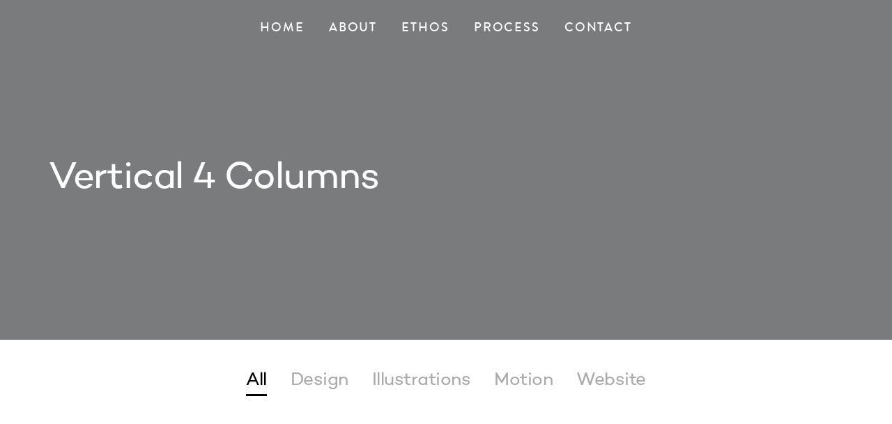

--- FILE ---
content_type: text/html; charset=UTF-8
request_url: http://aamagency.com/projects/vertical-4-columns/
body_size: 11865
content:
<!DOCTYPE html>
<html lang="en-GB">
<head>
	<meta charset="UTF-8">
			<meta name="viewport" content="width=device-width, initial-scale=1.0">
				<link rel="profile" href="http://gmpg.org/xfn/11">
	<link rel="pingback" href="http://aamagency.com/xmlrpc.php">
	<link rel="icon" type="image/png" sizes="16x16" href="http://aamagency.com/wp-content/uploads/2017/10/logo4.png"><link rel="icon" type="image/png" sizes="32x32" href="http://aamagency.com/wp-content/uploads/2017/10/logo4.png"><link rel="icon" type="image/png" sizes="96x96" href="http://aamagency.com/wp-content/uploads/2017/10/logo4.png"><link rel="icon" type="image/png" sizes="160x160" href="http://aamagency.com/wp-content/uploads/2017/10/logo4.png"><link rel="icon" type="image/png" sizes="192x192" href="http://aamagency.com/wp-content/uploads/2017/10/logo4.png">	<title>Vertical 4 Columns &#8211; AAM Agency</title>
<meta name='robots' content='max-image-preview:large' />
<link rel='dns-prefetch' href='//fonts.googleapis.com' />
<link rel="alternate" type="application/rss+xml" title="AAM Agency &raquo; Feed" href="http://aamagency.com/feed/" />
<link rel="alternate" type="application/rss+xml" title="AAM Agency &raquo; Comments Feed" href="http://aamagency.com/comments/feed/" />
<script type="text/javascript">
window._wpemojiSettings = {"baseUrl":"https:\/\/s.w.org\/images\/core\/emoji\/14.0.0\/72x72\/","ext":".png","svgUrl":"https:\/\/s.w.org\/images\/core\/emoji\/14.0.0\/svg\/","svgExt":".svg","source":{"concatemoji":"http:\/\/aamagency.com\/wp-includes\/js\/wp-emoji-release.min.js?ver=6.1.9"}};
/*! This file is auto-generated */
!function(e,a,t){var n,r,o,i=a.createElement("canvas"),p=i.getContext&&i.getContext("2d");function s(e,t){var a=String.fromCharCode,e=(p.clearRect(0,0,i.width,i.height),p.fillText(a.apply(this,e),0,0),i.toDataURL());return p.clearRect(0,0,i.width,i.height),p.fillText(a.apply(this,t),0,0),e===i.toDataURL()}function c(e){var t=a.createElement("script");t.src=e,t.defer=t.type="text/javascript",a.getElementsByTagName("head")[0].appendChild(t)}for(o=Array("flag","emoji"),t.supports={everything:!0,everythingExceptFlag:!0},r=0;r<o.length;r++)t.supports[o[r]]=function(e){if(p&&p.fillText)switch(p.textBaseline="top",p.font="600 32px Arial",e){case"flag":return s([127987,65039,8205,9895,65039],[127987,65039,8203,9895,65039])?!1:!s([55356,56826,55356,56819],[55356,56826,8203,55356,56819])&&!s([55356,57332,56128,56423,56128,56418,56128,56421,56128,56430,56128,56423,56128,56447],[55356,57332,8203,56128,56423,8203,56128,56418,8203,56128,56421,8203,56128,56430,8203,56128,56423,8203,56128,56447]);case"emoji":return!s([129777,127995,8205,129778,127999],[129777,127995,8203,129778,127999])}return!1}(o[r]),t.supports.everything=t.supports.everything&&t.supports[o[r]],"flag"!==o[r]&&(t.supports.everythingExceptFlag=t.supports.everythingExceptFlag&&t.supports[o[r]]);t.supports.everythingExceptFlag=t.supports.everythingExceptFlag&&!t.supports.flag,t.DOMReady=!1,t.readyCallback=function(){t.DOMReady=!0},t.supports.everything||(n=function(){t.readyCallback()},a.addEventListener?(a.addEventListener("DOMContentLoaded",n,!1),e.addEventListener("load",n,!1)):(e.attachEvent("onload",n),a.attachEvent("onreadystatechange",function(){"complete"===a.readyState&&t.readyCallback()})),(e=t.source||{}).concatemoji?c(e.concatemoji):e.wpemoji&&e.twemoji&&(c(e.twemoji),c(e.wpemoji)))}(window,document,window._wpemojiSettings);
</script>
<style type="text/css">
img.wp-smiley,
img.emoji {
	display: inline !important;
	border: none !important;
	box-shadow: none !important;
	height: 1em !important;
	width: 1em !important;
	margin: 0 0.07em !important;
	vertical-align: -0.1em !important;
	background: none !important;
	padding: 0 !important;
}
</style>
	<link rel='stylesheet' id='wp-block-library-css' href='http://aamagency.com/wp-includes/css/dist/block-library/style.min.css?ver=6.1.9' type='text/css' media='all' />
<link rel='stylesheet' id='classic-theme-styles-css' href='http://aamagency.com/wp-includes/css/classic-themes.min.css?ver=1' type='text/css' media='all' />
<style id='global-styles-inline-css' type='text/css'>
body{--wp--preset--color--black: #000000;--wp--preset--color--cyan-bluish-gray: #abb8c3;--wp--preset--color--white: #ffffff;--wp--preset--color--pale-pink: #f78da7;--wp--preset--color--vivid-red: #cf2e2e;--wp--preset--color--luminous-vivid-orange: #ff6900;--wp--preset--color--luminous-vivid-amber: #fcb900;--wp--preset--color--light-green-cyan: #7bdcb5;--wp--preset--color--vivid-green-cyan: #00d084;--wp--preset--color--pale-cyan-blue: #8ed1fc;--wp--preset--color--vivid-cyan-blue: #0693e3;--wp--preset--color--vivid-purple: #9b51e0;--wp--preset--gradient--vivid-cyan-blue-to-vivid-purple: linear-gradient(135deg,rgba(6,147,227,1) 0%,rgb(155,81,224) 100%);--wp--preset--gradient--light-green-cyan-to-vivid-green-cyan: linear-gradient(135deg,rgb(122,220,180) 0%,rgb(0,208,130) 100%);--wp--preset--gradient--luminous-vivid-amber-to-luminous-vivid-orange: linear-gradient(135deg,rgba(252,185,0,1) 0%,rgba(255,105,0,1) 100%);--wp--preset--gradient--luminous-vivid-orange-to-vivid-red: linear-gradient(135deg,rgba(255,105,0,1) 0%,rgb(207,46,46) 100%);--wp--preset--gradient--very-light-gray-to-cyan-bluish-gray: linear-gradient(135deg,rgb(238,238,238) 0%,rgb(169,184,195) 100%);--wp--preset--gradient--cool-to-warm-spectrum: linear-gradient(135deg,rgb(74,234,220) 0%,rgb(151,120,209) 20%,rgb(207,42,186) 40%,rgb(238,44,130) 60%,rgb(251,105,98) 80%,rgb(254,248,76) 100%);--wp--preset--gradient--blush-light-purple: linear-gradient(135deg,rgb(255,206,236) 0%,rgb(152,150,240) 100%);--wp--preset--gradient--blush-bordeaux: linear-gradient(135deg,rgb(254,205,165) 0%,rgb(254,45,45) 50%,rgb(107,0,62) 100%);--wp--preset--gradient--luminous-dusk: linear-gradient(135deg,rgb(255,203,112) 0%,rgb(199,81,192) 50%,rgb(65,88,208) 100%);--wp--preset--gradient--pale-ocean: linear-gradient(135deg,rgb(255,245,203) 0%,rgb(182,227,212) 50%,rgb(51,167,181) 100%);--wp--preset--gradient--electric-grass: linear-gradient(135deg,rgb(202,248,128) 0%,rgb(113,206,126) 100%);--wp--preset--gradient--midnight: linear-gradient(135deg,rgb(2,3,129) 0%,rgb(40,116,252) 100%);--wp--preset--duotone--dark-grayscale: url('#wp-duotone-dark-grayscale');--wp--preset--duotone--grayscale: url('#wp-duotone-grayscale');--wp--preset--duotone--purple-yellow: url('#wp-duotone-purple-yellow');--wp--preset--duotone--blue-red: url('#wp-duotone-blue-red');--wp--preset--duotone--midnight: url('#wp-duotone-midnight');--wp--preset--duotone--magenta-yellow: url('#wp-duotone-magenta-yellow');--wp--preset--duotone--purple-green: url('#wp-duotone-purple-green');--wp--preset--duotone--blue-orange: url('#wp-duotone-blue-orange');--wp--preset--font-size--small: 13px;--wp--preset--font-size--medium: 20px;--wp--preset--font-size--large: 36px;--wp--preset--font-size--x-large: 42px;--wp--preset--spacing--20: 0.44rem;--wp--preset--spacing--30: 0.67rem;--wp--preset--spacing--40: 1rem;--wp--preset--spacing--50: 1.5rem;--wp--preset--spacing--60: 2.25rem;--wp--preset--spacing--70: 3.38rem;--wp--preset--spacing--80: 5.06rem;}:where(.is-layout-flex){gap: 0.5em;}body .is-layout-flow > .alignleft{float: left;margin-inline-start: 0;margin-inline-end: 2em;}body .is-layout-flow > .alignright{float: right;margin-inline-start: 2em;margin-inline-end: 0;}body .is-layout-flow > .aligncenter{margin-left: auto !important;margin-right: auto !important;}body .is-layout-constrained > .alignleft{float: left;margin-inline-start: 0;margin-inline-end: 2em;}body .is-layout-constrained > .alignright{float: right;margin-inline-start: 2em;margin-inline-end: 0;}body .is-layout-constrained > .aligncenter{margin-left: auto !important;margin-right: auto !important;}body .is-layout-constrained > :where(:not(.alignleft):not(.alignright):not(.alignfull)){max-width: var(--wp--style--global--content-size);margin-left: auto !important;margin-right: auto !important;}body .is-layout-constrained > .alignwide{max-width: var(--wp--style--global--wide-size);}body .is-layout-flex{display: flex;}body .is-layout-flex{flex-wrap: wrap;align-items: center;}body .is-layout-flex > *{margin: 0;}:where(.wp-block-columns.is-layout-flex){gap: 2em;}.has-black-color{color: var(--wp--preset--color--black) !important;}.has-cyan-bluish-gray-color{color: var(--wp--preset--color--cyan-bluish-gray) !important;}.has-white-color{color: var(--wp--preset--color--white) !important;}.has-pale-pink-color{color: var(--wp--preset--color--pale-pink) !important;}.has-vivid-red-color{color: var(--wp--preset--color--vivid-red) !important;}.has-luminous-vivid-orange-color{color: var(--wp--preset--color--luminous-vivid-orange) !important;}.has-luminous-vivid-amber-color{color: var(--wp--preset--color--luminous-vivid-amber) !important;}.has-light-green-cyan-color{color: var(--wp--preset--color--light-green-cyan) !important;}.has-vivid-green-cyan-color{color: var(--wp--preset--color--vivid-green-cyan) !important;}.has-pale-cyan-blue-color{color: var(--wp--preset--color--pale-cyan-blue) !important;}.has-vivid-cyan-blue-color{color: var(--wp--preset--color--vivid-cyan-blue) !important;}.has-vivid-purple-color{color: var(--wp--preset--color--vivid-purple) !important;}.has-black-background-color{background-color: var(--wp--preset--color--black) !important;}.has-cyan-bluish-gray-background-color{background-color: var(--wp--preset--color--cyan-bluish-gray) !important;}.has-white-background-color{background-color: var(--wp--preset--color--white) !important;}.has-pale-pink-background-color{background-color: var(--wp--preset--color--pale-pink) !important;}.has-vivid-red-background-color{background-color: var(--wp--preset--color--vivid-red) !important;}.has-luminous-vivid-orange-background-color{background-color: var(--wp--preset--color--luminous-vivid-orange) !important;}.has-luminous-vivid-amber-background-color{background-color: var(--wp--preset--color--luminous-vivid-amber) !important;}.has-light-green-cyan-background-color{background-color: var(--wp--preset--color--light-green-cyan) !important;}.has-vivid-green-cyan-background-color{background-color: var(--wp--preset--color--vivid-green-cyan) !important;}.has-pale-cyan-blue-background-color{background-color: var(--wp--preset--color--pale-cyan-blue) !important;}.has-vivid-cyan-blue-background-color{background-color: var(--wp--preset--color--vivid-cyan-blue) !important;}.has-vivid-purple-background-color{background-color: var(--wp--preset--color--vivid-purple) !important;}.has-black-border-color{border-color: var(--wp--preset--color--black) !important;}.has-cyan-bluish-gray-border-color{border-color: var(--wp--preset--color--cyan-bluish-gray) !important;}.has-white-border-color{border-color: var(--wp--preset--color--white) !important;}.has-pale-pink-border-color{border-color: var(--wp--preset--color--pale-pink) !important;}.has-vivid-red-border-color{border-color: var(--wp--preset--color--vivid-red) !important;}.has-luminous-vivid-orange-border-color{border-color: var(--wp--preset--color--luminous-vivid-orange) !important;}.has-luminous-vivid-amber-border-color{border-color: var(--wp--preset--color--luminous-vivid-amber) !important;}.has-light-green-cyan-border-color{border-color: var(--wp--preset--color--light-green-cyan) !important;}.has-vivid-green-cyan-border-color{border-color: var(--wp--preset--color--vivid-green-cyan) !important;}.has-pale-cyan-blue-border-color{border-color: var(--wp--preset--color--pale-cyan-blue) !important;}.has-vivid-cyan-blue-border-color{border-color: var(--wp--preset--color--vivid-cyan-blue) !important;}.has-vivid-purple-border-color{border-color: var(--wp--preset--color--vivid-purple) !important;}.has-vivid-cyan-blue-to-vivid-purple-gradient-background{background: var(--wp--preset--gradient--vivid-cyan-blue-to-vivid-purple) !important;}.has-light-green-cyan-to-vivid-green-cyan-gradient-background{background: var(--wp--preset--gradient--light-green-cyan-to-vivid-green-cyan) !important;}.has-luminous-vivid-amber-to-luminous-vivid-orange-gradient-background{background: var(--wp--preset--gradient--luminous-vivid-amber-to-luminous-vivid-orange) !important;}.has-luminous-vivid-orange-to-vivid-red-gradient-background{background: var(--wp--preset--gradient--luminous-vivid-orange-to-vivid-red) !important;}.has-very-light-gray-to-cyan-bluish-gray-gradient-background{background: var(--wp--preset--gradient--very-light-gray-to-cyan-bluish-gray) !important;}.has-cool-to-warm-spectrum-gradient-background{background: var(--wp--preset--gradient--cool-to-warm-spectrum) !important;}.has-blush-light-purple-gradient-background{background: var(--wp--preset--gradient--blush-light-purple) !important;}.has-blush-bordeaux-gradient-background{background: var(--wp--preset--gradient--blush-bordeaux) !important;}.has-luminous-dusk-gradient-background{background: var(--wp--preset--gradient--luminous-dusk) !important;}.has-pale-ocean-gradient-background{background: var(--wp--preset--gradient--pale-ocean) !important;}.has-electric-grass-gradient-background{background: var(--wp--preset--gradient--electric-grass) !important;}.has-midnight-gradient-background{background: var(--wp--preset--gradient--midnight) !important;}.has-small-font-size{font-size: var(--wp--preset--font-size--small) !important;}.has-medium-font-size{font-size: var(--wp--preset--font-size--medium) !important;}.has-large-font-size{font-size: var(--wp--preset--font-size--large) !important;}.has-x-large-font-size{font-size: var(--wp--preset--font-size--x-large) !important;}
.wp-block-navigation a:where(:not(.wp-element-button)){color: inherit;}
:where(.wp-block-columns.is-layout-flex){gap: 2em;}
.wp-block-pullquote{font-size: 1.5em;line-height: 1.6;}
</style>
<link rel='stylesheet' id='js_composer_front-css' href='http://aamagency.com/wp-content/plugins/js_composer/assets/css/js_composer.min.css?ver=5.2.1' type='text/css' media='all' />
<link rel='stylesheet' id='bsf-Defaults-css' href='http://aamagency.com/wp-content/uploads/smile_fonts/Defaults/Defaults.css?ver=6.1.9' type='text/css' media='all' />
<link rel='stylesheet' id='avenue_google_fonts-css' href='//fonts.googleapis.com/css?family=Open+Sans%3A300%2C400%2C500%2C600%2C700&#038;ver=6.1.9' type='text/css' media='all' />
<link rel='stylesheet' id='avenue_style-css' href='http://aamagency.com/wp-content/themes/avenue/style.css?ver=6.1.9' type='text/css' media='all' />
<style id='avenue_style-inline-css' type='text/css'>
html {
	}

body {
	}




	@media (min-width: 768px) {
		.main-h-top > .container,
		.main-h-bottom > .container {
			width:100%;
			padding-right:30px;
			padding-left:30px;
		}
	}
	@media (min-width: 1200px) {
		.main-h-top > .container,
		.main-h-bottom:not(.__boxed) > .container {
			padding-right:60px;
			padding-left:60px;
		}
	}
		@media (min-width: 768px) {
		.main-cnts-w > .container,
		.main-cnts-before > .container,
		.main-cnts-after > .container {
			width:100%;
			max-width:1740px;
			padding-right:30px;
			padding-left:30px;
		}
			}
	@media (min-width: 1200px) {
		.main-cnts-w > .container,
		.main-cnts-before > .container,
		.main-cnts-after > .container {
			padding-right:60px;
			padding-left:60px;
		}
	}
		@media (min-width: 768px) {
		.main-f-top > .container,
		.main-f-bottom > .container {
			width:100%;
			max-width:1740px;
			padding-right:30px;
			padding-left:30px;
		}
	}
	@media (min-width: 1200px) {
		.main-f-top > .container,
		.main-f-bottom > .container {
			padding-right:60px;
			padding-left:60px;
		}
	}
	
	.main-h-bottom-w {
		border-top-width:0;border-right-width:0;border-bottom-width:0;border-left-width:0;border-style:none;border-color:inherit;padding-bottom:15px;	}

	.main-h-bottom:not(.__fixed) .mods-w.__with_separator:before {
			}

	.main-h-bottom:not(.__fixed) .logo-w {
			}

	.main-h-bottom:not(.__fixed) .mods {
			}

	.main-h-bottom:not(.__fixed) .main-menu-w {
			}

	.main-h-bottom:not(.__fixed) .add-menu-w {
			}

	.logo-w,
	.main-menu,
	.add-menu,
	.popup-menu,
	.mobile-menu,
	.main-h-bottom .mods_el-tx,
	.main-h-bottom .mods_el-ic {
			}


	.t-w {
		border-top-width:0;border-right-width:0;border-bottom-width:0;border-left-width:0;border-style:solid;border-color:inherit;padding-top:150px;padding-bottom:180px;text-align:left;	}

	.t-w_bg {
			}

	.breadcrumb {
			}

	.t-w_sub-h,
	.t-w_subcat {
			}

	.t-w_h {
			}

	.t-w_desc {
		font-size:22px;line-height:32px;	}

	@media (min-width: 768px) {
		.t-w_desc {
			margin-left:0;		}
	}

.main-cnts-w {
	border-top-width:0;border-right-width:0;border-bottom-width:0;border-left-width:0;border-style:solid;border-color:inherit;padding-top:0;}

	.main-f-top {
		border-top-width:1px;border-right-width:0;border-bottom-width:0;border-left-width:0;border-style:solid;border-color:#eeeeee;	}

	.main-f-top .widget_h,
	.main-f-top .widget .fa,
	.rpwwt-widget ul li a {
			}


	.main-f-bottom {
		border-top-width:0;border-right-width:0;border-bottom-width:0;border-left-width:0;border-style:none;border-color:inherit;	}

	.main-f-bottom .mods_el-tx,
	.main-f-bottom .mods_el-menu,
	.main-f-bottom .mods_el-ic {
			}


.wpb_single_image .vc_single_image-wrapper.vc_box_shadow, .wpb_single_image .vc_single_image-wrapper.vc_box_shadow img, .wpb_single_image .vc_single_image-wrapper.vc_box_shadow_border, .wpb_single_image .vc_single_image-wrapper.vc_box_shadow_border img, .wpb_single_image .vc_single_image-wrapper.vc_box_shadow_border_circle, .wpb_single_image .vc_single_image-wrapper.vc_box_shadow_border_circle img, .wpb_single_image .vc_single_image-wrapper.vc_box_shadow_circle, .wpb_single_image .vc_single_image-wrapper.vc_box_shadow_circle img {
    box-shadow: 5px 9px 30px 0 rgba(31, 35, 37, .078);
}

.uvc-sub-heading, .tvda-lead {
    -webkit-font-smoothing: antialiased;
    letter-spacing: -0.025em;
}

.ult_design_1 .ult_pricing_table .ult_price_link .ult_price_action_button {
    border-radius: 5px;
}

.client-opacity img {
    opacity: 0.6;
    -webkit-transition: .4s opacity;
    transition: .4s opacity;
}
.client-opacity:hover img {
    opacity: 1;
}

.btn-modal-md {font-size: 12px;}

.uvc-heading .uvc-main-heading h1, .uvc-heading .uvc-main-heading h2, .uvc-heading .uvc-main-heading h3, .uvc-heading .uvc-main-heading h4, .uvc-heading .uvc-main-heading h5, .uvc-heading .uvc-main-heading h6 {
    line-height: 1.4;
}

.aio-icon-read {
    text-transform: uppercase;
    letter-spacing: 0.2em;
    font-size: 12px;
    font-family: 'Avenue', 'Source Sans Pro', Helvetica, Tahoma, Arial, sans-serif;
    margin-top: 15px;
}

.nf-field-label label {
    font-weight: 400;
}

.ult_countdown-period {
    text-transform: uppercase;
    letter-spacing: 0.2em;
    font-size: 12px;
}
.ultb3-title {
    line-height: 1.3;
    letter-spacing: -.02em;
    text-transform: none;
}

.wpb-js-composer .vc_tta.vc_general.vc_tta-color-white .vc_tta-panel-body {
    padding: 15px 0 30px;
}

.wpb-js-composer .vc_tta.vc_general.vc_tta-color-white .vc_tta-panel-title>a {
    padding: 14px 0;
}

.wpb-js-composer .vc_tta-color-white.vc_tta-style-flat .vc_tta-panel .vc_tta-panel-title>a {
    color: #777 !important;
}

.wpb-js-composer .vc_tta-color-white.vc_tta-style-flat .vc_tta-panel .vc_tta-panel-title>a:hover {
    color: #485cc7 !important;
}


.wpb-js-composer .vc_tta-color-white.vc_tta-style-flat .vc_tta-panel.vc_active .vc_tta-panel-title>a {
    color: #1b1b1b !important;
}

.wpb-js-composer .vc_tta-color-white.vc_tta-style-flat .vc_tta-panel .vc_tta-panel-heading {
    background-color: transparent !important;
}

.post-single-h {font-size: 32px}
.post-single-meta {
font-family: 'Avenue', 'Helvetica Neue', Helvetica, Arial, sans-serif;
text-transform: uppercase;
letter-spacing: 0.1em;
font-size: 12px;
}
.ult_modal-body {padding: 20px;}
.aio-icon-header h3.aio-icon-title {line-height: 1.4;}
.stats-block .stats-text {line-height: 1.2;}
.wpb_revslider_element {margin-bottom: 0;}
.t-w_h {line-height: 1.2;}
</style>
<script type="text/template" id="tmpl-variation-template">
	<div class="woocommerce-variation-description">
		{{{ data.variation.variation_description }}}
	</div>

	<div class="woocommerce-variation-price">
		{{{ data.variation.price_html }}}
	</div>

	<div class="woocommerce-variation-availability">
		{{{ data.variation.availability_html }}}
	</div>
</script>
<script type="text/template" id="tmpl-unavailable-variation-template">
	<p>Sorry, this product is unavailable. Please choose a different combination.</p>
</script>
<script type='text/javascript' src='http://aamagency.com/wp-includes/js/jquery/jquery.min.js?ver=3.6.1' id='jquery-core-js'></script>
<script type='text/javascript' src='http://aamagency.com/wp-includes/js/jquery/jquery-migrate.min.js?ver=3.3.2' id='jquery-migrate-js'></script>
<script type='text/javascript' id='login-with-ajax-js-extra'>
/* <![CDATA[ */
var LWA = {"ajaxurl":"http:\/\/aamagency.com\/wp-admin\/admin-ajax.php","off":""};
/* ]]> */
</script>
<script type='text/javascript' src='http://aamagency.com/wp-content/plugins/login-with-ajax/templates/login-with-ajax.legacy.min.js?ver=4.1' id='login-with-ajax-js'></script>
<link rel="https://api.w.org/" href="http://aamagency.com/wp-json/" /><link rel="alternate" type="application/json" href="http://aamagency.com/wp-json/wp/v2/pages/13874" /><link rel="canonical" href="http://aamagency.com/projects/vertical-4-columns/" />
<link rel='shortlink' href='http://aamagency.com/?p=13874' />
<link rel="alternate" type="application/json+oembed" href="http://aamagency.com/wp-json/oembed/1.0/embed?url=http%3A%2F%2Faamagency.com%2Fprojects%2Fvertical-4-columns%2F" />
<link rel="alternate" type="text/xml+oembed" href="http://aamagency.com/wp-json/oembed/1.0/embed?url=http%3A%2F%2Faamagency.com%2Fprojects%2Fvertical-4-columns%2F&#038;format=xml" />
	<noscript><style>.woocommerce-product-gallery{ opacity: 1 !important; }</style></noscript>
	<style type="text/css">.recentcomments a{display:inline !important;padding:0 !important;margin:0 !important;}</style><!--[if lte IE 9]><link rel="stylesheet" type="text/css" href="http://aamagency.com/wp-content/plugins/js_composer/assets/css/vc_lte_ie9.min.css" media="screen"><![endif]--><meta name="generator" content="Powered by Slider Revolution 6.5.9 - responsive, Mobile-Friendly Slider Plugin for WordPress with comfortable drag and drop interface." />
<script type="text/javascript">function setREVStartSize(e){
			//window.requestAnimationFrame(function() {				 
				window.RSIW = window.RSIW===undefined ? window.innerWidth : window.RSIW;	
				window.RSIH = window.RSIH===undefined ? window.innerHeight : window.RSIH;	
				try {								
					var pw = document.getElementById(e.c).parentNode.offsetWidth,
						newh;
					pw = pw===0 || isNaN(pw) ? window.RSIW : pw;
					e.tabw = e.tabw===undefined ? 0 : parseInt(e.tabw);
					e.thumbw = e.thumbw===undefined ? 0 : parseInt(e.thumbw);
					e.tabh = e.tabh===undefined ? 0 : parseInt(e.tabh);
					e.thumbh = e.thumbh===undefined ? 0 : parseInt(e.thumbh);
					e.tabhide = e.tabhide===undefined ? 0 : parseInt(e.tabhide);
					e.thumbhide = e.thumbhide===undefined ? 0 : parseInt(e.thumbhide);
					e.mh = e.mh===undefined || e.mh=="" || e.mh==="auto" ? 0 : parseInt(e.mh,0);		
					if(e.layout==="fullscreen" || e.l==="fullscreen") 						
						newh = Math.max(e.mh,window.RSIH);					
					else{					
						e.gw = Array.isArray(e.gw) ? e.gw : [e.gw];
						for (var i in e.rl) if (e.gw[i]===undefined || e.gw[i]===0) e.gw[i] = e.gw[i-1];					
						e.gh = e.el===undefined || e.el==="" || (Array.isArray(e.el) && e.el.length==0)? e.gh : e.el;
						e.gh = Array.isArray(e.gh) ? e.gh : [e.gh];
						for (var i in e.rl) if (e.gh[i]===undefined || e.gh[i]===0) e.gh[i] = e.gh[i-1];
											
						var nl = new Array(e.rl.length),
							ix = 0,						
							sl;					
						e.tabw = e.tabhide>=pw ? 0 : e.tabw;
						e.thumbw = e.thumbhide>=pw ? 0 : e.thumbw;
						e.tabh = e.tabhide>=pw ? 0 : e.tabh;
						e.thumbh = e.thumbhide>=pw ? 0 : e.thumbh;					
						for (var i in e.rl) nl[i] = e.rl[i]<window.RSIW ? 0 : e.rl[i];
						sl = nl[0];									
						for (var i in nl) if (sl>nl[i] && nl[i]>0) { sl = nl[i]; ix=i;}															
						var m = pw>(e.gw[ix]+e.tabw+e.thumbw) ? 1 : (pw-(e.tabw+e.thumbw)) / (e.gw[ix]);					
						newh =  (e.gh[ix] * m) + (e.tabh + e.thumbh);
					}
					var el = document.getElementById(e.c);
					if (el!==null && el) el.style.height = newh+"px";					
					el = document.getElementById(e.c+"_wrapper");
					if (el!==null && el) {
						el.style.height = newh+"px";
						el.style.display = "block";
					}
				} catch(e){
					console.log("Failure at Presize of Slider:" + e)
				}					   
			//});
		  };</script>
		<style type="text/css" id="wp-custom-css">
			div#nf-form-1_1-cont {
    display: none;
}		</style>
		<style type="text/css" data-type="vc_shortcodes-custom-css">.vc_custom_1504707038468{margin-bottom: 0px !important;}.vc_custom_1504706852983{padding-top: 0px !important;}.vc_custom_1504707715654{margin-bottom: 0px !important;}</style><noscript><style type="text/css"> .wpb_animate_when_almost_visible { opacity: 1; }</style></noscript></head>

<body id="" class="page-template-default page page-id-13874 page-child parent-pageid-2188  __avenue_preload wpb-js-composer js-comp-ver-5.2.1 vc_responsive">
		<!-- preloader -->
	<div class="__avenue_preloader_wrapper">
		<div class='__avenue_preloader_layout'></div>
		<div class='__avenue_preloader'></div>
	</div>
	
	<section class="
		main-w
		js--main-w
		 __normal	">
		<div class="main-brd __top"></div>
		<div class="main-brd __right"></div>
		<div class="main-brd __bottom"></div>
		<div class="main-brd __left"></div>

		<header>

			<div class="main-h js--main-h __negative">
				
<div class="main-h-bottom-w __layout1-helper"><div class="
	main-h-bottom
	js--main-h-bottom
	 __light __layout1 js--fixed-header"><div class="container"><div class="main-h-bottom-cnt">


	

					<div class="logo-w __dark" style="width:500px">
			<a href="http://aamagency.com/">
				<img class="logo __not-retina" alt="AAM Agency" src="http://aamagency.com/wp-content/uploads/2017/10/logo3.png">
				<img class="logo __retina" alt="AAM Agency" src="http://aamagency.com/wp-content/uploads/2017/10/logo3.png">			</a>
		</div>
					<div class="logo-w __light" style="width:px">
				<a href="http://aamagency.com/">
					<img class="logo " alt="AAM Agency" src="http://aamagency.com/wp-content/uploads/2017/10/logo3.png">
									</a>
			</div>
		

	<div class="main-h-bottom_menu-and-mods">

					<div class="mods-w">

				<div class="mods">

					
						
						
						
						
						
						
						
						
						
					
												<span class="mods_el hidden-xs hidden-lg __separator"></span>
	<div class="mods_el hidden-lg"><div class="popup-menu-mod">
		<a href="#" class="js--show-next"><span class="mods_el-ic"><span class="icon-menu xbig"></span></span></a>
		<div class="popup-menu-popup js--show-me js-popup-menu-popup">
			<span class="vertical-helper"></span><nav class="popup-menu-w"><ul id="menu-one-page-menu" class="popup-menu js-popup-menu"><li id="menu-item-14440" class="menu-item menu-item-type-custom menu-item-object-custom menu-item-14440"><a href="#home">Home</a></li>
<li id="menu-item-14434" class="menu-item menu-item-type-custom menu-item-object-custom menu-item-14434"><a href="#about">About</a></li>
<li id="menu-item-14438" class="menu-item menu-item-type-custom menu-item-object-custom menu-item-14438"><a href="#ethos">Ethos</a></li>
<li id="menu-item-14439" class="menu-item menu-item-type-custom menu-item-object-custom menu-item-14439"><a href="#process">Process</a></li>
<li id="menu-item-14437" class="menu-item menu-item-type-custom menu-item-object-custom menu-item-14437"><a href="#contact">Contact</a></li>
</ul></nav>
			<a href="#" class="popup-menu-popup-close js--hide-me"><span class="icon-cross"></span></a>
		</div>
	</div></div>
						
				</div>

			</div>
		
					<nav class="main-menu-w hidden-xs hidden-sm hidden-md"><ul id="menu-one-page-menu-1" class="js--scroll-nav main-menu"><li class="menu-item menu-item-type-custom menu-item-object-custom menu-item-14440"><a href="#home">Home</a></li>
<li class="menu-item menu-item-type-custom menu-item-object-custom menu-item-14434"><a href="#about">About</a></li>
<li class="menu-item menu-item-type-custom menu-item-object-custom menu-item-14438"><a href="#ethos">Ethos</a></li>
<li class="menu-item menu-item-type-custom menu-item-object-custom menu-item-14439"><a href="#process">Process</a></li>
<li class="menu-item menu-item-type-custom menu-item-object-custom menu-item-14437"><a href="#contact">Contact</a></li>
</ul></nav>
		
	</div>


	

</div></div></div></div>
			</div>


			<div class="
	t-w
	js--t-w
	 __parallax">


			<div class="t-w_bg js--t-w-bg"
				></div>
				<div class="t-w_bg-overlay" style=";"></div>


	<div class="js--under-main-h"></div>


	<div class="t-w_cnt js--t-w-cnt  __text_left">
		<div class="container">
		<h1 class="t-w_h">Vertical 4 Columns</h1>		</div>
	</div>


	

</div>

		</header>

		<div class="main-cnts-before">
					</div>

		<div id="main-content" class="main-cnts-w">
			<div class="container">									
					<main class="main-cnts ">

	
		<article id="page-13874" class="post-13874 page type-page status-publish hentry">
			<div class="vc_row wpb_row vc_row-fluid vc_custom_1504707038468"><div class="wpb_column vc_column_container vc_col-sm-12"><div class="vc_column-inner vc_custom_1504706852983"><div class="wpb_wrapper">
<div class="vc_clearfix vc_project_grid_wrapper"><div class="vc_clearfix wpb_content_element vc_custom_1504707715654">

			<nav class="projects-cat js--masonry-nav __center">
			<a
				href="#vc_gid_1504707709520-ea6d8749-5bb4-7"
				data-filter="*"
				class="
					projects-cat_lk
					__active
					js--masonry-lk
									"
			>All</a>
							<a
					href="#vc_gid_1504707709520-ea6d8749-5bb4-7"
					data-filter=".masonry-col, .design"
					class="
						projects-cat_lk
						js--masonry-lk
											"
				>Design</a>
							<a
					href="#vc_gid_1504707709520-ea6d8749-5bb4-7"
					data-filter=".masonry-col, .illustrations"
					class="
						projects-cat_lk
						js--masonry-lk
											"
				>Illustrations</a>
							<a
					href="#vc_gid_1504707709520-ea6d8749-5bb4-7"
					data-filter=".masonry-col, .motion"
					class="
						projects-cat_lk
						js--masonry-lk
											"
				>Motion</a>
							<a
					href="#vc_gid_1504707709520-ea6d8749-5bb4-7"
					data-filter=".masonry-col, .website"
					class="
						projects-cat_lk
						js--masonry-lk
											"
				>Website</a>
					</nav>
	
	<div
		id="vc_gid_1504707709520-ea6d8749-5bb4-7"
		class="projects row js--masonry"
		style="margin-right:-15px;margin-left:-15px;"
		data-isotope-options='{ "masonry": { "columnWidth": ".js--masonry-col" } }'
	>
		<div class="js--masonry-col masonry-col col-xs-12 col-sm-4 col-md-3"></div>
					<div
				class="
					projects-el-w
					animate-on-screen
					js--animate-on-screen
					design illustrations website					col-xs-12 col-sm-4 col-md-3				"
				style="padding-right:15px;padding-left:15px;"
			>
			<article id="project-2110" class="projects-el __anim __anim_11 __large post-2110 project type-project status-publish has-post-thumbnail hentry projects_category-design projects_category-illustrations projects_category-website" style="margin-bottom:30px;">
				<div class="projects-el_img-w">
											<img alt="Sons of Liberty Playing Cards" src="http://aamagency.com/wp-content/uploads/2016/04/placeholder04-400x510.jpg" class="projects-el_img">
										<div class="projects-el_img-overlay" style="background-color:rgba(0,0,0,0.3)"></div>

									</div>

				<div class="projects-el_cnt text-left">
					<h3 class="projects-el_h"><a href="http://aamagency.com/project/sons-liberty-playing-cards/" class="projects-el_lk" rel="bookmark">Sons of Liberty Playing Cards</a></h3>
					<div class="projects-el_desc">
						<div class="projects-el_cat">Design, Illustrations, Website</div>					</div>
				</div>
				<a href="http://aamagency.com/project/sons-liberty-playing-cards/" class="projects-el_bg-lk"></a>
			</article>
			</div>
					<div
				class="
					projects-el-w
					animate-on-screen
					js--animate-on-screen
					design motion					col-xs-12 col-sm-4 col-md-3				"
				style="padding-right:15px;padding-left:15px;"
			>
			<article id="project-2109" class="projects-el __anim __anim_11 __large post-2109 project type-project status-publish has-post-thumbnail hentry projects_category-design projects_category-motion" style="margin-bottom:30px;">
				<div class="projects-el_img-w">
											<img alt="Black Marble Beardoil" src="http://aamagency.com/wp-content/uploads/2016/04/placeholder04-400x510.jpg" class="projects-el_img">
										<div class="projects-el_img-overlay" style="background-color:rgba(0,0,0,0.3)"></div>

									</div>

				<div class="projects-el_cnt text-left">
					<h3 class="projects-el_h"><a href="http://aamagency.com/project/black-marble-beardoil/" class="projects-el_lk" rel="bookmark">Black Marble Beardoil</a></h3>
					<div class="projects-el_desc">
						<div class="projects-el_cat">Design, Motion</div>					</div>
				</div>
				<a href="http://aamagency.com/project/black-marble-beardoil/" class="projects-el_bg-lk"></a>
			</article>
			</div>
					<div
				class="
					projects-el-w
					animate-on-screen
					js--animate-on-screen
					illustrations motion					col-xs-12 col-sm-4 col-md-3				"
				style="padding-right:15px;padding-left:15px;"
			>
			<article id="project-2108" class="projects-el __anim __anim_11 __large post-2108 project type-project status-publish has-post-thumbnail hentry projects_category-illustrations projects_category-motion" style="margin-bottom:30px;">
				<div class="projects-el_img-w">
											<img alt="Illustrations Cocoon Luxury Wear" src="http://aamagency.com/wp-content/uploads/2016/04/placeholder02-400x510.jpg" class="projects-el_img">
										<div class="projects-el_img-overlay" style="background-color:rgba(0,0,0,0.3)"></div>

									</div>

				<div class="projects-el_cnt text-left">
					<h3 class="projects-el_h"><a href="http://aamagency.com/project/illustrations-cocoon-luxury-wear/" class="projects-el_lk" rel="bookmark">Illustrations Cocoon Luxury Wear</a></h3>
					<div class="projects-el_desc">
						<div class="projects-el_cat">Illustrations, Motion</div>					</div>
				</div>
				<a href="http://aamagency.com/project/illustrations-cocoon-luxury-wear/" class="projects-el_bg-lk"></a>
			</article>
			</div>
					<div
				class="
					projects-el-w
					animate-on-screen
					js--animate-on-screen
					design illustrations					col-xs-12 col-sm-4 col-md-3				"
				style="padding-right:15px;padding-left:15px;"
			>
			<article id="project-2107" class="projects-el __anim __anim_11 __large post-2107 project type-project status-publish has-post-thumbnail hentry projects_category-design projects_category-illustrations" style="margin-bottom:30px;">
				<div class="projects-el_img-w">
											<img alt="Brothers Grimm&#8217;s New Book" src="http://aamagency.com/wp-content/uploads/2016/04/placeholder02-400x510.jpg" class="projects-el_img">
										<div class="projects-el_img-overlay" style="background-color:rgba(0,0,0,0.3)"></div>

									</div>

				<div class="projects-el_cnt text-left">
					<h3 class="projects-el_h"><a href="http://aamagency.com/project/brothers-grimms-new-book/" class="projects-el_lk" rel="bookmark">Brothers Grimm&#8217;s New Book</a></h3>
					<div class="projects-el_desc">
						<div class="projects-el_cat">Design, Illustrations</div>					</div>
				</div>
				<a href="http://aamagency.com/project/brothers-grimms-new-book/" class="projects-el_bg-lk"></a>
			</article>
			</div>
					<div
				class="
					projects-el-w
					animate-on-screen
					js--animate-on-screen
					illustrations website					col-xs-12 col-sm-4 col-md-3				"
				style="padding-right:15px;padding-left:15px;"
			>
			<article id="project-2105" class="projects-el __anim __anim_11 __large post-2105 project type-project status-publish has-post-thumbnail hentry projects_category-illustrations projects_category-website" style="margin-bottom:30px;">
				<div class="projects-el_img-w">
											<img alt="Diamond Cleaning Website" src="http://aamagency.com/wp-content/uploads/2016/04/placeholder01-400x510.jpg" class="projects-el_img">
										<div class="projects-el_img-overlay" style="background-color:rgba(0,0,0,0.3)"></div>

									</div>

				<div class="projects-el_cnt text-left">
					<h3 class="projects-el_h"><a href="http://aamagency.com/project/diamond-cleaning-website/" class="projects-el_lk" rel="bookmark">Diamond Cleaning Website</a></h3>
					<div class="projects-el_desc">
						<div class="projects-el_cat">Illustrations, Website</div>					</div>
				</div>
				<a href="http://aamagency.com/project/diamond-cleaning-website/" class="projects-el_bg-lk"></a>
			</article>
			</div>
					<div
				class="
					projects-el-w
					animate-on-screen
					js--animate-on-screen
					design motion					col-xs-12 col-sm-4 col-md-3				"
				style="padding-right:15px;padding-left:15px;"
			>
			<article id="project-10186" class="projects-el __anim __anim_11 __large post-10186 project type-project status-publish has-post-thumbnail hentry projects_category-design projects_category-motion" style="margin-bottom:30px;">
				<div class="projects-el_img-w">
											<img alt="Good Karma Coffee" src="http://aamagency.com/wp-content/uploads/2016/04/placeholder02-400x510.jpg" class="projects-el_img">
										<div class="projects-el_img-overlay" style="background-color:rgba(0,0,0,0.3)"></div>

									</div>

				<div class="projects-el_cnt text-left">
					<h3 class="projects-el_h"><a href="http://aamagency.com/project/good-karma-coffee/" class="projects-el_lk" rel="bookmark">Good Karma Coffee</a></h3>
					<div class="projects-el_desc">
						<div class="projects-el_cat">Design, Motion</div>					</div>
				</div>
				<a href="http://aamagency.com/project/good-karma-coffee/" class="projects-el_bg-lk"></a>
			</article>
			</div>
					<div
				class="
					projects-el-w
					animate-on-screen
					js--animate-on-screen
					motion website					col-xs-12 col-sm-4 col-md-3				"
				style="padding-right:15px;padding-left:15px;"
			>
			<article id="project-10184" class="projects-el __anim __anim_11 __large post-10184 project type-project status-publish has-post-thumbnail hentry projects_category-motion projects_category-website" style="margin-bottom:30px;">
				<div class="projects-el_img-w">
											<img alt="Sifnos Cyclades Website" src="http://aamagency.com/wp-content/uploads/2016/04/placeholder01-400x510.jpg" class="projects-el_img">
										<div class="projects-el_img-overlay" style="background-color:rgba(0,0,0,0.3)"></div>

									</div>

				<div class="projects-el_cnt text-left">
					<h3 class="projects-el_h"><a href="http://aamagency.com/project/sifnos-cyclades-website/" class="projects-el_lk" rel="bookmark">Sifnos Cyclades Website</a></h3>
					<div class="projects-el_desc">
						<div class="projects-el_cat">Motion, Website</div>					</div>
				</div>
				<a href="http://aamagency.com/project/sifnos-cyclades-website/" class="projects-el_bg-lk"></a>
			</article>
			</div>
					<div
				class="
					projects-el-w
					animate-on-screen
					js--animate-on-screen
					design					col-xs-12 col-sm-4 col-md-3				"
				style="padding-right:15px;padding-left:15px;"
			>
			<article id="project-14099" class="projects-el __anim __anim_11 __large post-14099 project type-project status-publish has-post-thumbnail hentry projects_category-design" style="margin-bottom:30px;">
				<div class="projects-el_img-w">
											<img alt="Ultimate CSS Gradient Generator" src="http://aamagency.com/wp-content/uploads/2016/04/placeholder03-400x510.jpg" class="projects-el_img">
										<div class="projects-el_img-overlay" style="background-color:rgba(0,0,0,0.3)"></div>

									</div>

				<div class="projects-el_cnt text-left">
					<h3 class="projects-el_h"><a href="http://aamagency.com/project/ultimate-css-gradient-generator/" class="projects-el_lk" rel="bookmark">Ultimate CSS Gradient Generator</a></h3>
					<div class="projects-el_desc">
						<div class="projects-el_cat">Design</div>					</div>
				</div>
				<a href="http://aamagency.com/project/ultimate-css-gradient-generator/" class="projects-el_bg-lk"></a>
			</article>
			</div>
					<div
				class="
					projects-el-w
					animate-on-screen
					js--animate-on-screen
					illustrations website					col-xs-12 col-sm-4 col-md-3				"
				style="padding-right:15px;padding-left:15px;"
			>
			<article id="project-2106" class="projects-el __anim __anim_11 __large post-2106 project type-project status-publish has-post-thumbnail hentry projects_category-illustrations projects_category-website" style="margin-bottom:30px;">
				<div class="projects-el_img-w">
											<img alt="Lufthansa Dreamscapes Website" src="http://aamagency.com/wp-content/uploads/2016/04/placeholder03-400x510.jpg" class="projects-el_img">
										<div class="projects-el_img-overlay" style="background-color:rgba(0,0,0,0.3)"></div>

									</div>

				<div class="projects-el_cnt text-left">
					<h3 class="projects-el_h"><a href="http://aamagency.com/project/lufthansa-dreamscapes-website/" class="projects-el_lk" rel="bookmark">Lufthansa Dreamscapes Website</a></h3>
					<div class="projects-el_desc">
						<div class="projects-el_cat">Illustrations, Website</div>					</div>
				</div>
				<a href="http://aamagency.com/project/lufthansa-dreamscapes-website/" class="projects-el_bg-lk"></a>
			</article>
			</div>
					<div
				class="
					projects-el-w
					animate-on-screen
					js--animate-on-screen
					design					col-xs-12 col-sm-4 col-md-3				"
				style="padding-right:15px;padding-left:15px;"
			>
			<article id="project-14098" class="projects-el __anim __anim_11 __large post-14098 project type-project status-publish has-post-thumbnail hentry projects_category-design" style="margin-bottom:30px;">
				<div class="projects-el_img-w">
											<img alt="Air Hazard Instruction Poster" src="http://aamagency.com/wp-content/uploads/2016/04/placeholder02-400x510.jpg" class="projects-el_img">
										<div class="projects-el_img-overlay" style="background-color:rgba(0,0,0,0.3)"></div>

									</div>

				<div class="projects-el_cnt text-left">
					<h3 class="projects-el_h"><a href="http://aamagency.com/project/air-hazard-instruction-poster/" class="projects-el_lk" rel="bookmark">Air Hazard Instruction Poster</a></h3>
					<div class="projects-el_desc">
						<div class="projects-el_cat">Design</div>					</div>
				</div>
				<a href="http://aamagency.com/project/air-hazard-instruction-poster/" class="projects-el_bg-lk"></a>
			</article>
			</div>
			</div>

</div></div>
</div></div></div></div>

					</article>

		
	

					</main>

												</div>		</div>

		<div class="main-cnts-after">
					</div>

		<footer class="
			main-f
			js--main-f
					"><div class="main-f-inner js--main-f-inner">
			<div class="main-f-top">
	<div class="container">
		<div class="row">
							<div class="col-sm-4">
					<div id="text-1" class="widget widget_text">			<div class="textwidget"><img alt="AAM" src="http://aamagency.com/wp-content/uploads/2017/10/logo1.png">

<div>A family of successful individuals with<br> aligned values, goals and entrepreneurship.</div></div>
		</div>				</div>
																				</div>
	</div>
</div>
<div class="main-f-bottom">
	<div class="container">
		<div class="row">
							<div class="col-sm-6">
					<div class="
						mods
						text-center
						text-left-sm
					">
						<div class="mods_el"><div class="small mods_el-tx">© 2017 AAM Agency. Solution by <a href="http://upl.marketing">UPL.Marketing</a>.</div></div> <span class="mods_el __separator"></span>											</div>
				</div>
										<div class="col-sm-6">
					<div class="
						mods
						text-center
						text-right-sm
					">
						
						
						
											</div>
				</div>
					</div>
	</div>
</div>
		</div></footer>

					<a href="#" class="go_to_top js--go_to_top"><span class="icon-arrow-up"></span></a>
		
		<div class="popup-quick-view js--popup-quick-view">
			<div class="popup-quick-view_loader"><i class="fa fa-spinner fa-pulse fa-3x"></i></div>
			<a href="#" class="popup-quick-view_close-bg js--popup-quick-view-close"></a>
			<span class="vertical-helper"></span><div class="popup-quick-view_cnt js--popup-quick-view-cnt"></div>
		</div>
	</section>

	<!-- PhotoSwipe -->
	<div class="pswp" tabindex="-1" role="dialog" aria-hidden="true">
		<div class="pswp__bg"></div>
		<div class="pswp__scroll-wrap">
			<div class="pswp__container">
				<div class="pswp__item"></div>
				<div class="pswp__item"></div>
				<div class="pswp__item"></div>
			</div>
			<div class="pswp__ui pswp__ui--hidden">
				<div class="pswp__top-bar">
					<div class="pswp__counter"></div>
					<button class="pswp__button pswp__button--close" title="Close (Esc)"></button>
					<button class="pswp__button pswp__button--fs" title="Toggle fullscreen"></button>
					<button class="pswp__button pswp__button--zoom" title="Zoom in/out"></button>
					<div class="pswp__preloader">
						<div class="pswp__preloader__icn">
							<div class="pswp__preloader__cut">
								<div class="pswp__preloader__donut"></div>
							</div>
						</div>
					</div>
				</div>
				<div class="pswp__share-modal pswp__share-modal--hidden pswp__single-tap">
					<div class="pswp__share-tooltip"></div>
				</div>
				<button class="pswp__button pswp__button--arrow--left" title="Previous (arrow left)">
				</button>
				<button class="pswp__button pswp__button--arrow--right" title="Next (arrow right)">
				</button>
				<div class="pswp__caption">
					<div class="pswp__caption__center"></div>
				</div>
			</div>
		</div>
	</div>
	<!-- End PhotoSwipe -->

		
		<script type="text/javascript">
			window.RS_MODULES = window.RS_MODULES || {};
			window.RS_MODULES.modules = window.RS_MODULES.modules || {};
			window.RS_MODULES.waiting = window.RS_MODULES.waiting || [];
			window.RS_MODULES.defered = true;
			window.RS_MODULES.moduleWaiting = window.RS_MODULES.moduleWaiting || {};
			window.RS_MODULES.type = 'compiled';
		</script>
		<link rel='stylesheet' id='rs-plugin-settings-css' href='http://aamagency.com/wp-content/plugins/revslider/public/assets/css/rs6.css?ver=6.5.9' type='text/css' media='all' />
<style id='rs-plugin-settings-inline-css' type='text/css'>
#rs-demo-id {}
</style>
<script type='text/javascript' src='http://aamagency.com/wp-content/plugins/revslider/public/assets/js/rbtools.min.js?ver=6.5.9' defer async id='tp-tools-js'></script>
<script type='text/javascript' src='http://aamagency.com/wp-content/plugins/revslider/public/assets/js/rs6.min.js?ver=6.5.9' defer async id='revmin-js'></script>
<script type='text/javascript' id='wc-add-to-cart-js-extra'>
/* <![CDATA[ */
var wc_add_to_cart_params = {"ajax_url":"\/wp-admin\/admin-ajax.php","wc_ajax_url":"\/projects\/vertical-4-columns\/?wc-ajax=%%endpoint%%","i18n_view_cart":"View basket","cart_url":"http:\/\/aamagency.com","is_cart":"","cart_redirect_after_add":"no"};
/* ]]> */
</script>
<script type='text/javascript' src='//aamagency.com/wp-content/plugins/woocommerce/assets/js/frontend/add-to-cart.min.js?ver=3.1.2' id='wc-add-to-cart-js'></script>
<script type='text/javascript' src='//aamagency.com/wp-content/plugins/woocommerce/assets/js/jquery-blockui/jquery.blockUI.min.js?ver=2.70' id='jquery-blockui-js'></script>
<script type='text/javascript' src='//aamagency.com/wp-content/plugins/woocommerce/assets/js/js-cookie/js.cookie.min.js?ver=2.1.4' id='js-cookie-js'></script>
<script type='text/javascript' id='woocommerce-js-extra'>
/* <![CDATA[ */
var woocommerce_params = {"ajax_url":"\/wp-admin\/admin-ajax.php","wc_ajax_url":"\/projects\/vertical-4-columns\/?wc-ajax=%%endpoint%%"};
/* ]]> */
</script>
<script type='text/javascript' src='//aamagency.com/wp-content/plugins/woocommerce/assets/js/frontend/woocommerce.min.js?ver=3.1.2' id='woocommerce-js'></script>
<script type='text/javascript' id='wc-cart-fragments-js-extra'>
/* <![CDATA[ */
var wc_cart_fragments_params = {"ajax_url":"\/wp-admin\/admin-ajax.php","wc_ajax_url":"\/projects\/vertical-4-columns\/?wc-ajax=%%endpoint%%","fragment_name":"wc_fragments_8c7d62c24c150b0af67a05e9746bab4e"};
/* ]]> */
</script>
<script type='text/javascript' src='//aamagency.com/wp-content/plugins/woocommerce/assets/js/frontend/cart-fragments.min.js?ver=3.1.2' id='wc-cart-fragments-js'></script>
<script type='text/javascript' src='http://aamagency.com/wp-content/plugins/js_composer/assets/js/vendors/woocommerce-add-to-cart.js?ver=5.2.1' id='vc_woocommerce-add-to-cart-js-js'></script>
<script type='text/javascript' src='http://aamagency.com/wp-includes/js/jquery/ui/core.min.js?ver=1.13.2' id='jquery-ui-core-js'></script>
<script type='text/javascript' src='http://aamagency.com/wp-includes/js/jquery/ui/tabs.min.js?ver=1.13.2' id='jquery-ui-tabs-js'></script>
<script type='text/javascript' src='http://aamagency.com/wp-includes/js/underscore.min.js?ver=1.13.4' id='underscore-js'></script>
<script type='text/javascript' id='wp-util-js-extra'>
/* <![CDATA[ */
var _wpUtilSettings = {"ajax":{"url":"\/wp-admin\/admin-ajax.php"}};
/* ]]> */
</script>
<script type='text/javascript' src='http://aamagency.com/wp-includes/js/wp-util.min.js?ver=6.1.9' id='wp-util-js'></script>
<script type='text/javascript' id='wc-add-to-cart-variation-js-extra'>
/* <![CDATA[ */
var wc_add_to_cart_variation_params = {"wc_ajax_url":"\/projects\/vertical-4-columns\/?wc-ajax=%%endpoint%%","i18n_no_matching_variations_text":"Sorry, no products matched your selection. Please choose a different combination.","i18n_make_a_selection_text":"Please select some product options before adding this product to your basket.","i18n_unavailable_text":"Sorry, this product is unavailable. Please choose a different combination."};
/* ]]> */
</script>
<script type='text/javascript' src='//aamagency.com/wp-content/plugins/woocommerce/assets/js/frontend/add-to-cart-variation.min.js?ver=3.1.2' id='wc-add-to-cart-variation-js'></script>
<script type='text/javascript' src='http://aamagency.com/wp-content/themes/avenue/scripts/vendor/requestAnimationFrame/requestAnimationFrame.js?ver=6.1.9' id='requestAnimationFrame-js'></script>
<script type='text/javascript' src='http://aamagency.com/wp-content/plugins/js_composer/assets/lib/bower/flexslider/jquery.flexslider-min.js?ver=5.2.1' id='flexslider-js'></script>
<script type='text/javascript' src='//aamagency.com/wp-content/plugins/woocommerce/assets/js/photoswipe/photoswipe.min.js?ver=4.1.1' id='photoswipe-js'></script>
<script type='text/javascript' src='http://aamagency.com/wp-content/themes/avenue/scripts/vendor/photoswipe/dist/photoswipe-ui-default.min.js?ver=6.1.9' id='photoswipeui-js'></script>
<script type='text/javascript' src='http://aamagency.com/wp-content/plugins/js_composer/assets/lib/bower/isotope/dist/isotope.pkgd.min.js?ver=5.2.1' id='isotope-js'></script>
<script type='text/javascript' src='http://aamagency.com/wp-content/themes/avenue/scripts/vendor/jquery-smooth-scroll/jquery.smooth-scroll.min.js?ver=6.1.9' id='smooth-scroll-js'></script>
<script type='text/javascript' id='avenue_main-js-extra'>
/* <![CDATA[ */
var ajaxurl = {"url":"http:\/\/aamagency.com\/wp-admin\/admin-ajax.php","nonce":"6f0c1798b6"};
/* ]]> */
</script>
<script type='text/javascript' src='http://aamagency.com/wp-content/themes/avenue/scripts/local/main.js?ver=6.1.9' id='avenue_main-js'></script>
<script type='text/javascript' id='avenue_main-js-after'>
(function($) {
		
		
	})(jQuery);
</script>
<script type='text/javascript' src='http://aamagency.com/wp-content/themes/avenue/scripts/local/main-additional.js?ver=6.1.9' id='avenue_main_additional-js'></script>
<script type='text/javascript' src='http://aamagency.com/wp-content/plugins/js_composer/assets/js/dist/js_composer_front.min.js?ver=5.2.1' id='wpb_composer_front_js-js'></script>
</body>
</html>
